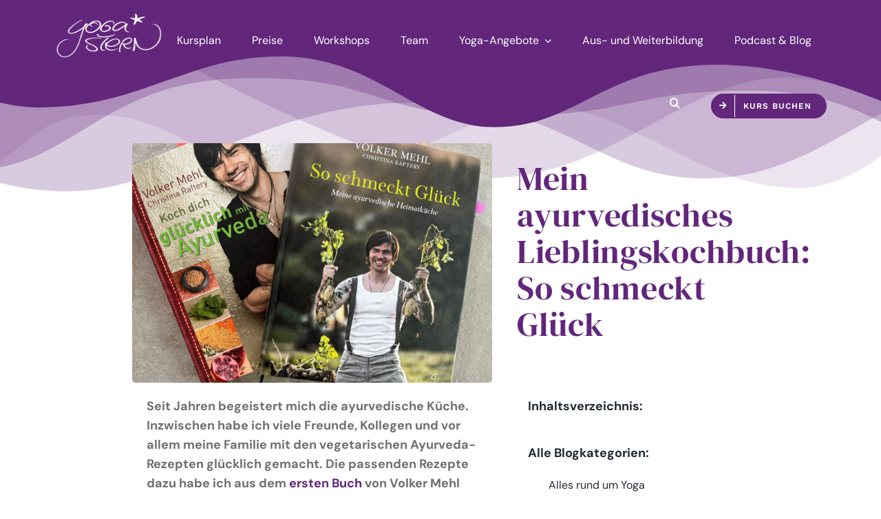

--- FILE ---
content_type: text/css
request_url: https://medienstrand.de/avada/medienstrand-avada-lifterlms.css
body_size: 1328
content:
/* AVADA Privacy-Text bei Videos */
@media only screen and (max-width: 600px) {
.fusion-privacy-label {font-size: 0.8em !important; line-height: 1.3em}
}


/* ALLGEMEIN LIFTERLMS */
.llms-syllabus-wrapper div a.llms-lesson-link {background-color: var(--awb-color3);}

/* .fusion-content-tb.fusion-content-tb-1 > div.llms-lesson-button-wrapper > form > div.llms-form-field.type-submit.llms-cols-12.llms-cols-last {display: none!important} */
.llms-button-primary {background: var(--awb-color6);}

.llms-checkout-wrapper .llms-form-heading {background-color: var(--awb-color4)}
.llms-checkout-section, .llms-checkout-wrapper form.llms-login {border: 3px solid var(--awb-color4)}
.llms-notice {background: var(--awb-color1); border-color: var(--awb-color4)}

.llms-loop-item-content {background: var(--awb-color1)}

.llms-loop a h4, .llms-loop .llms-author {text-align: center}


/* LifterLMS Lektionen wieder Zweispaltig nach 2024-07 */


@media only screen and (min-width: 600px) {


.llms-syllabus-wrapper {
    display: flex;
    flex-wrap: wrap;
    justify-content: space-between; /* Option, um den Raum gleichmÃ¤ÃŸig zu verteilen */
}

.llms-lesson-preview {
    width: 48%;
    box-sizing: border-box;
    margin-bottom: 20px; /* Abstand nach unten, um Platz zu schaffen */
}


.llms-syllabus-wrapper .llms-section-title {
    display: flex;
    width: 100%;
    padding: 70px 0 0;
}


}



/* EINZELNE LEKTIONEN */

.lesson-template-default h1 {font-size: 40px !important; margin-top: 50px; text-align: center !important}
body.single-lesson .post-content > h1 {text-align: center !important} 


/* Doppelte LifterLMS-Elemente aus dem Header-Layout raus */
.fusion-tb-header .llms-parent-course-link,
.fusion-tb-header .llms-lesson-button-wrapper,
.fusion-tb-header .llms-course-navigation,
.fusion-tb-header .llms-video-wrapper {display: none !important}


/* Doppelte LifterLMS-Elemente aus dem PTB-Layout raus */
.fusion-page-title-bar .llms-parent-course-link,
.fusion-page-title-bar .llms-lesson-button-wrapper,
.fusion-page-title-bar .llms-course-navigation {display: none !important}

/* Doppelte LifterLMS-Elemente aus dem Footer-Layout raus */
.fusion-footer .llms-parent-course-link,
.fusion-footer .llms-lesson-button-wrapper,
.fusion-footer .llms-course-navigation,
.fusion-footer div div.llms-video-wrapper

 {display: none !important}

/* Doppelte LifterLMS-Elemente aus dem Content-Layout raus */
div.lesson > div > nav {display: none !important}
div.lesson > div > div.llms-lesson-button-wrapper {display: none !important}
div.lesson > div > p.llms-parent-course-link {display: none !important}
div.lesson > div > div.llms-video-wrapper {display: none !important}


/* Video Abstand nach Oben raus nehmen */
body.single-lesson ._brlbs-fluid-width-video-wrapper {
    padding: 0px; position: initial;}



/* Nächste Lektion Buttons */
.llms-course-nav .llms-lesson-preview.llms-lesson-preview {min-width: 100% !important}
.llms-course-nav.llms-prev-lesson {opacity: 0.3}

.llms-course-nav h6 {font-size: 1.5em  !important; margin: 0px !important}

.llms-course-nav h5 {font-size: 2em  !important; margin: 0px !important}

.llms-course-nav a {height: 100% !important}

@media only screen and (max-width: 600px) {
nav .llms-course-nav {width: 100% !important}
.llms-course-nav div > a > section > h6, .llms-course-nav div > a > section > h5 {margin: 0px; font-size: 1em !important}
}

/* KURSÜBERSICHT */

body.single-course #wrapper > div.fusion-tb-header > div.llms-syllabus-wrapper,
body.single-course #wrapper > section > div.llms-syllabus-wrapper,
body.single-course #wrapper > div.fusion-tb-header > div.llms-course-progress,
body.single-course #wrapper > section > div.llms-course-progress,
body.single-course #wrapper > div.fusion-tb-footer.fusion-footer > div > div.llms-course-progress,
body.single-course #wrapper > div.fusion-tb-footer.fusion-footer > div > div.llms-syllabus-wrapper
{display: none !important}

/* Meta Infos */
body.single-course #wrapper > div.fusion-tb-header > div.llms-meta-info,
body.single-course #wrapper > div.fusion-tb-footer.fusion-footer > div > div.llms-meta-info,
body.single-course .post-content > div.llms-meta-info h3,
body.single-course #wrapper > section > div.llms-meta-info
{display: none !important}

/* Kurs-Kategorie sichtbar machen */
.llms-meta.llms-categories p {
    font-size: 0 !important;
}

.llms-meta.llms-categories p a {
    font-size: 16px !important;
}




/* LLMS- und NinjaForms-Buttons an AVADA-Global-Settings anpassen */ 
input.ninja-forms-field.nf-element:hover, .llms-button-primary:hover  {
background: var(--button_gradient_top_color_hover) !important;}

input.ninja-forms-field.nf-element, .llms-button-primary {
background: var(--button_gradient_top_color) !important;
color: var(--button_accent_color) !important;
border-color: var(--button_border_color) !important;
padding-top: var(--button_padding-top, 13px) !important;
padding-right: var(--button_padding-right,29px) !important;
padding-bottom: var(--button_padding-bottom,13px) !important;
padding-left: var(--button_padding-left,29px) !important;
line-height: var(--button_line_height, 1) !important;
font-size: var(--button_font_size, 14px) !important;
font-family: var(--button_typography-font-family) !important;
border-radius: var(--button-border-radius-top-left,0) var(--button-border-radius-top-right,0) var(--button-border-radius-bottom-right,0) var(--button-border-radius-bottom-left,0) !important;
margin: var(--button_margin-top) var(--button_margin-right) var(--button_margin-bottom) var(--button_margin-left) !important;
}


--- FILE ---
content_type: application/javascript
request_url: https://prism.app-us1.com/?a=651189395&u=https%3A%2F%2Fyogastern.de%2Fmein-ayurvedisches-lieblingskochbuch-so-schmeckt-gluck%2F
body_size: 129
content:
window.visitorGlobalObject=window.visitorGlobalObject||window.prismGlobalObject;window.visitorGlobalObject.setVisitorId('98214ef5-65e7-45b5-a150-5f556189225b', '651189395');window.visitorGlobalObject.setWhitelistedServices('tracking', '651189395');